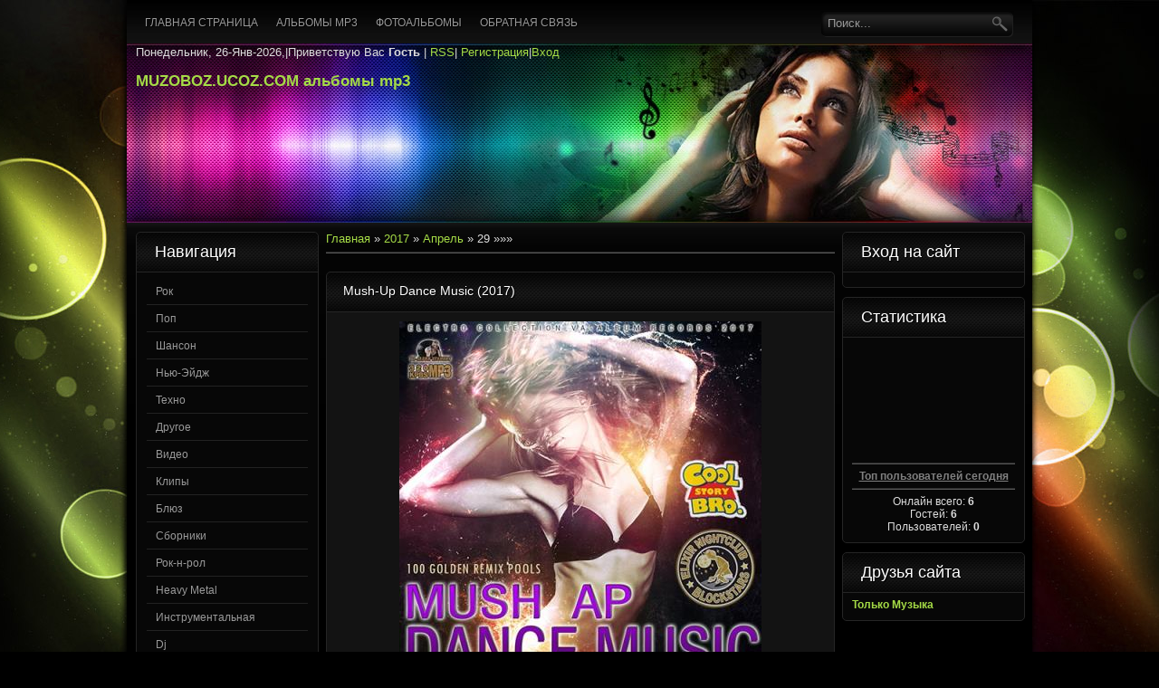

--- FILE ---
content_type: text/html; charset=UTF-8
request_url: https://muzoboz.ucoz.com/news/2017-04-29
body_size: 9697
content:
<!DOCTYPE html PUBLIC "-//W3C//DTD XHTML 1.0 Transitional//EN" "http://www.w3.org/TR/xhtml1/DTD/xhtml1-transitional.dtd">
<html xmlns="http://www.w3.org/1999/xhtml">
<head>
<script type="text/javascript" src="/?uHwGlhRJ5KwZ%5ETsl8UzNYZEOBDlbN5pEwQiy3Aqjiia76m5bvMCD1lnDL938FlOIK2RA%3BTUfxOK5b%21%213dZllpyYButZcHUpLEsXdb6znZpMifDPPXOru1vO%5EzXngbCxHH%3Bjwab2gti44OXBUn%214qXpFFr3ujmtvO2rOxAc7MaZrmzPJZhcvtDBe%21vO4sDCaP3e5MCR26MDjPvxpPBqumKmypN7Mo"></script>
	<script type="text/javascript">new Image().src = "//counter.yadro.ru/hit;ucoznet?r"+escape(document.referrer)+(screen&&";s"+screen.width+"*"+screen.height+"*"+(screen.colorDepth||screen.pixelDepth))+";u"+escape(document.URL)+";"+Date.now();</script>
	<script type="text/javascript">new Image().src = "//counter.yadro.ru/hit;ucoz_desktop_ad?r"+escape(document.referrer)+(screen&&";s"+screen.width+"*"+screen.height+"*"+(screen.colorDepth||screen.pixelDepth))+";u"+escape(document.URL)+";"+Date.now();</script><script type="text/javascript">
if(typeof(u_global_data)!='object') u_global_data={};
function ug_clund(){
	if(typeof(u_global_data.clunduse)!='undefined' && u_global_data.clunduse>0 || (u_global_data && u_global_data.is_u_main_h)){
		if(typeof(console)=='object' && typeof(console.log)=='function') console.log('utarget already loaded');
		return;
	}
	u_global_data.clunduse=1;
	if('0'=='1'){
		var d=new Date();d.setTime(d.getTime()+86400000);document.cookie='adbetnetshowed=2; path=/; expires='+d;
		if(location.search.indexOf('clk2398502361292193773143=1')==-1){
			return;
		}
	}else{
		window.addEventListener("click", function(event){
			if(typeof(u_global_data.clunduse)!='undefined' && u_global_data.clunduse>1) return;
			if(typeof(console)=='object' && typeof(console.log)=='function') console.log('utarget click');
			var d=new Date();d.setTime(d.getTime()+86400000);document.cookie='adbetnetshowed=1; path=/; expires='+d;
			u_global_data.clunduse=2;
			new Image().src = "//counter.yadro.ru/hit;ucoz_desktop_click?r"+escape(document.referrer)+(screen&&";s"+screen.width+"*"+screen.height+"*"+(screen.colorDepth||screen.pixelDepth))+";u"+escape(document.URL)+";"+Date.now();
		});
	}
	
	new Image().src = "//counter.yadro.ru/hit;desktop_click_load?r"+escape(document.referrer)+(screen&&";s"+screen.width+"*"+screen.height+"*"+(screen.colorDepth||screen.pixelDepth))+";u"+escape(document.URL)+";"+Date.now();
}

setTimeout(function(){
	if(typeof(u_global_data.preroll_video_57322)=='object' && u_global_data.preroll_video_57322.active_video=='adbetnet') {
		if(typeof(console)=='object' && typeof(console.log)=='function') console.log('utarget suspend, preroll active');
		setTimeout(ug_clund,8000);
	}
	else ug_clund();
},3000);
</script>
<meta http-equiv="Content-Type" content="text/html; charset=utf-8" />
<title>MUZOBOZ.UCOZ.COM-альбомы mp3,видео,клипы,сборники</title>
<meta name="description" content="альбомы mp3 музыка сборники бесплатно клипы видео фото">
<meta name="keywords" content="альбомы mp3 музыка сборники бесплатно клипы видео фото">
<link type="text/css" rel="StyleSheet" href="/_st/my.css" />
<script type="text/javascript">var homeurl="http://muzoboz.ucoz.com/";</script>

	<link rel="stylesheet" href="/.s/src/base.min.css?v=221108" />
	<link rel="stylesheet" href="/.s/src/layer6.min.css?v=221108" />

	<script src="/.s/src/jquery-3.6.0.min.js"></script>
	
	<script src="/.s/src/uwnd.min.js?v=221108"></script>
	<script src="//s740.ucoz.net/cgi/uutils.fcg?a=uSD&ca=2&ug=999&isp=0&r=0.818254583272697"></script>
	<link rel="stylesheet" href="/.s/src/ulightbox/ulightbox.min.css" />
	<link rel="stylesheet" href="/.s/src/social.css" />
	<script src="/.s/src/ulightbox/ulightbox.min.js"></script>
	<script>
/* --- UCOZ-JS-DATA --- */
window.uCoz = {"country":"US","uLightboxType":1,"module":"news","ssid":"235071775562051336465","language":"ru","layerType":6,"site":{"host":"muzoboz.ucoz.com","domain":null,"id":"dmuzoboz"},"sign":{"7254":"Изменить размер","5458":"Следующий","7251":"Запрошенный контент не может быть загружен. Пожалуйста, попробуйте позже.","5255":"Помощник","7287":"Перейти на страницу с фотографией.","7252":"Предыдущий","7253":"Начать слайд-шоу","3125":"Закрыть"}};
/* --- UCOZ-JS-CODE --- */
 function uSocialLogin(t) {
			var params = {"ok":{"height":390,"width":710},"vkontakte":{"width":790,"height":400},"google":{"height":600,"width":700},"facebook":{"height":520,"width":950},"yandex":{"height":515,"width":870}};
			var ref = escape(location.protocol + '//' + ('muzoboz.ucoz.com' || location.hostname) + location.pathname + ((location.hash ? ( location.search ? location.search + '&' : '?' ) + 'rnd=' + Date.now() + location.hash : ( location.search || '' ))));
			window.open('/'+t+'?ref='+ref,'conwin','width='+params[t].width+',height='+params[t].height+',status=1,resizable=1,left='+parseInt((screen.availWidth/2)-(params[t].width/2))+',top='+parseInt((screen.availHeight/2)-(params[t].height/2)-20)+'screenX='+parseInt((screen.availWidth/2)-(params[t].width/2))+',screenY='+parseInt((screen.availHeight/2)-(params[t].height/2)-20));
			return false;
		}
		function TelegramAuth(user){
			user['a'] = 9; user['m'] = 'telegram';
			_uPostForm('', {type: 'POST', url: '/index/sub', data: user});
		}
function loginPopupForm(params = {}) { new _uWnd('LF', ' ', -250, -100, { closeonesc:1, resize:1 }, { url:'/index/40' + (params.urlParams ? '?'+params.urlParams : '') }) }
/* --- UCOZ-JS-END --- */
</script>

	<style>.UhideBlock{display:none; }</style>
</head>
<body>
<div id="page">
<div id="wrapper">
<!--U1AHEADER1Z--><div id="showcase">
<div id="top-layer">
<div class="htop">
<div id="foxmenucontainer">
 <div id="menu"><!-- <sblock_menu> -->
<!-- <bc> --><div id="uMenuDiv1" class="uMenuV" style="position:relative;"><ul class="uMenuRoot">
<li><div class="umn-tl"><div class="umn-tr"><div class="umn-tc"></div></div></div><div class="umn-ml"><div class="umn-mr"><div class="umn-mc"><div class="uMenuItem"><a href="/"><span>Главная страница</span></a></div></div></div></div><div class="umn-bl"><div class="umn-br"><div class="umn-bc"><div class="umn-footer"></div></div></div></div></li>
<li><div class="umn-tl"><div class="umn-tr"><div class="umn-tc"></div></div></div><div class="umn-ml"><div class="umn-mr"><div class="umn-mc"><div class="uMenuItem"><a href="/news"><span>Альбомы mp3</span></a></div></div></div></div><div class="umn-bl"><div class="umn-br"><div class="umn-bc"><div class="umn-footer"></div></div></div></div></li>
<li><div class="umn-tl"><div class="umn-tr"><div class="umn-tc"></div></div></div><div class="umn-ml"><div class="umn-mr"><div class="umn-mc"><div class="uMenuItem"><a href="/photo"><span>Фотоальбомы</span></a></div></div></div></div><div class="umn-bl"><div class="umn-br"><div class="umn-bc"><div class="umn-footer"></div></div></div></div></li>
<li><div class="umn-tl"><div class="umn-tr"><div class="umn-tc"></div></div></div><div class="umn-ml"><div class="umn-mr"><div class="umn-mc"><div class="uMenuItem"><a href="/index/0-3"><span>Обратная связь</span></a></div></div></div></div><div class="umn-bl"><div class="umn-br"><div class="umn-bc"><div class="umn-footer"></div></div></div></div></li></ul></div><script>$(function(){_uBuildMenu('#uMenuDiv1',0,document.location.href+'/','uMenuItemA','uMenuArrow',2500);})</script><!-- </bc> -->
<!-- </sblock_menu> --></div> 
</div>
<div id="search">
<div class="searchForm"><form onSubmit="this.sfSbm.disabled=true" method="get" style="margin:0" action="http://muzoboz.ucoz.com/search/"><div class="schQuery"><input onBlur="if(this.value=='') this.value='Поиск...';" onFocus="if(this.value=='Поиск...') this.value='';" value="Поиск..." type="text" name="q" maxlength="30" size="20" class="queryField" /></div><div class="schBtn"><input type="submit" class="searchSbmFl" name="sfSbm" value="Найти" /></div></form></div>
</div>
</div>
<div class="clr"></div>
<div id="header">
<div class="blogname"> Понедельник, 26-Янв-2026,|<!--<s5212>-->Приветствую Вас<!--</s>--> <b>Гость</b> | <a href="https://muzoboz.ucoz.com/news/rss/">RSS</a>|
<a href="/register" title="Регистрация"><!--<s3089>-->Регистрация<!--</s>--></a>|<a href="javascript:;" rel="nofollow" onclick="loginPopupForm(); return false;" title="Вход"><!--<s3087>-->Вход<!--</s>--></a>
 <h2><a href="http://muzoboz.ucoz.com/">MUZOBOZ.UCOZ.COM  альбомы mp3</a></h2>
</div>
<div class="clr"></div>
</div>
</div>

<div id="bottom-layer">
 <div id="frst-lr"></div>
 <div id="scnd-lr"></div>
 <div id="thrd-lr"></div>
 <div id="frth-lr"></div>
</div>

</div><!--/U1AHEADER1Z-->
<div class="clr"></div>


<div id="casing">
 
<!-- <middle> -->
<div class="left">
<!--U1CLEFTER1Z--><!-- <block1> -->

<div class="sidebox"><h3 class="sidetitl"><!-- <bt> --><!--<s5351>-->Навигация <!--</s>--><!-- </bt> --></h3>
<div class="inner"><!-- <bc> --><table border="0" cellspacing="1" cellpadding="0" width="100%" class="catsTable"><tr>
					<td style="width:100%" class="catsTd" valign="top" id="cid1">
						<a href="/news/albomy_rock/1-0-1" class="catName">Рок</a>  <span class="catNumData" style="unicode-bidi:embed;">[1318]</span> 
					</td></tr><tr>
					<td style="width:100%" class="catsTd" valign="top" id="cid2">
						<a href="/news/albomy/1-0-2" class="catName">Поп</a>  <span class="catNumData" style="unicode-bidi:embed;">[8504]</span> 
					</td></tr><tr>
					<td style="width:100%" class="catsTd" valign="top" id="cid3">
						<a href="/news/albomy_shanson/1-0-3" class="catName">Шансон</a>  <span class="catNumData" style="unicode-bidi:embed;">[1365]</span> 
					</td></tr><tr>
					<td style="width:100%" class="catsTd" valign="top" id="cid4">
						<a href="/news/albomy_rock_zarubezh/1-0-4" class="catName">Нью-Эйдж</a>  <span class="catNumData" style="unicode-bidi:embed;">[129]</span> 
					</td></tr><tr>
					<td style="width:100%" class="catsTd" valign="top" id="cid5">
						<a href="/news/albomy_pop_zarubezh/1-0-5" class="catName">Техно</a>  <span class="catNumData" style="unicode-bidi:embed;">[321]</span> 
					</td></tr><tr>
					<td style="width:100%" class="catsTd" valign="top" id="cid6">
						<a href="/news/drugoe/1-0-6" class="catName">Другое</a>  <span class="catNumData" style="unicode-bidi:embed;">[958]</span> 
					</td></tr><tr>
					<td style="width:100%" class="catsTd" valign="top" id="cid7">
						<a href="/news/video/1-0-7" class="catName">Видео</a>  <span class="catNumData" style="unicode-bidi:embed;">[958]</span> 
					</td></tr><tr>
					<td style="width:100%" class="catsTd" valign="top" id="cid8">
						<a href="/news/klipy/1-0-8" class="catName">Клипы</a>  <span class="catNumData" style="unicode-bidi:embed;">[663]</span> 
					</td></tr><tr>
					<td style="width:100%" class="catsTd" valign="top" id="cid9">
						<a href="/news/bljuz/1-0-9" class="catName">Блюз</a>  <span class="catNumData" style="unicode-bidi:embed;">[217]</span> 
					</td></tr><tr>
					<td style="width:100%" class="catsTd" valign="top" id="cid10">
						<a href="/news/sborniki/1-0-10" class="catName">Сборники</a>  <span class="catNumData" style="unicode-bidi:embed;">[6526]</span> 
					</td></tr><tr>
					<td style="width:100%" class="catsTd" valign="top" id="cid11">
						<a href="/news/rok_n_rol/1-0-11" class="catName">Рок-н-рол</a>  <span class="catNumData" style="unicode-bidi:embed;">[20]</span> 
					</td></tr><tr>
					<td style="width:100%" class="catsTd" valign="top" id="cid12">
						<a href="/news/heavy_metal/1-0-12" class="catName">Heavy Metal</a>  <span class="catNumData" style="unicode-bidi:embed;">[174]</span> 
					</td></tr><tr>
					<td style="width:100%" class="catsTd" valign="top" id="cid14">
						<a href="/news/instrumentalnaja/1-0-14" class="catName">Инструментальная</a>  <span class="catNumData" style="unicode-bidi:embed;">[687]</span> 
					</td></tr><tr>
					<td style="width:100%" class="catsTd" valign="top" id="cid15">
						<a href="/news/dj/1-0-15" class="catName">Dj</a>  <span class="catNumData" style="unicode-bidi:embed;">[2]</span> 
					</td></tr><tr>
					<td style="width:100%" class="catsTd" valign="top" id="cid13">
						<a href="/news/house/1-0-13" class="catName">...House</a>  <span class="catNumData" style="unicode-bidi:embed;">[1501]</span> 
<div class="catDescr">House</div>
					</td></tr><tr>
					<td style="width:100%" class="catsTd" valign="top" id="cid16">
						<a href="/news/trance/1-0-16" class="catName">Trance</a>  <span class="catNumData" style="unicode-bidi:embed;">[928]</span> 
					</td></tr><tr>
					<td style="width:100%" class="catsTd" valign="top" id="cid17">
						<a href="/news/hardcore/1-0-17" class="catName">Hardcore</a>  <span class="catNumData" style="unicode-bidi:embed;">[8]</span> 
					</td></tr><tr>
					<td style="width:100%" class="catsTd" valign="top" id="cid18">
						<a href="/news/black_metal/1-0-18" class="catName">Black Metal</a>  <span class="catNumData" style="unicode-bidi:embed;">[5]</span> 
					</td></tr><tr>
					<td style="width:100%" class="catsTd" valign="top" id="cid19">
						<a href="/news/dzhaz/1-0-19" class="catName">Джаз</a>  <span class="catNumData" style="unicode-bidi:embed;">[308]</span> 
					</td></tr></table><!-- </bc> --></div>
</div>

<!-- </block1> -->

<!-- <block2> -->
<div class="sidebox"><h3 class="sidetitl"><!-- <bt> -->Карта сайта<!-- </bt> --></h3>
<div class="inner"><!-- <bc> --><a title="Карта сайта (muzoboz.ucoz.com) " href="//muzoboz.ucoz.com/sitemap.xml" target="_blank"><i><b>Карта сайта. Sitemar.xml</b></i></a><!-- </bc> --></div>
</div>
<!-- </block2> -->

<!-- <block3> -->

<div class="sidebox"><h3 class="sidetitl"><!-- <bt> -->Календарь<!-- </bt> --></h3>
<div class="inner"><div align="center"><!-- <bc> -->
		<table border="0" cellspacing="1" cellpadding="2" class="calTable">
			<tr><td align="center" class="calMonth" colspan="7"><a title="Март 2017" class="calMonthLink cal-month-link-prev" rel="nofollow" href="/news/2017-03">&laquo;</a>&nbsp; <a class="calMonthLink cal-month-current" rel="nofollow" href="/news/2017-04">Апрель 2017</a> &nbsp;<a title="Май 2017" class="calMonthLink cal-month-link-next" rel="nofollow" href="/news/2017-05">&raquo;</a></td></tr>
		<tr>
			<td align="center" class="calWday">Пн</td>
			<td align="center" class="calWday">Вт</td>
			<td align="center" class="calWday">Ср</td>
			<td align="center" class="calWday">Чт</td>
			<td align="center" class="calWday">Пт</td>
			<td align="center" class="calWdaySe">Сб</td>
			<td align="center" class="calWdaySu">Вс</td>
		</tr><tr><td>&nbsp;</td><td>&nbsp;</td><td>&nbsp;</td><td>&nbsp;</td><td>&nbsp;</td><td align="center" class="calMday">1</td><td align="center" class="calMdayIs"><a class="calMdayLink" href="/news/2017-04-02" title="3 Сообщений">2</a></td></tr><tr><td align="center" class="calMdayIs"><a class="calMdayLink" href="/news/2017-04-03" title="1 Сообщений">3</a></td><td align="center" class="calMdayIs"><a class="calMdayLink" href="/news/2017-04-04" title="3 Сообщений">4</a></td><td align="center" class="calMday">5</td><td align="center" class="calMday">6</td><td align="center" class="calMday">7</td><td align="center" class="calMdayIs"><a class="calMdayLink" href="/news/2017-04-08" title="1 Сообщений">8</a></td><td align="center" class="calMdayIs"><a class="calMdayLink" href="/news/2017-04-09" title="2 Сообщений">9</a></td></tr><tr><td align="center" class="calMdayIs"><a class="calMdayLink" href="/news/2017-04-10" title="1 Сообщений">10</a></td><td align="center" class="calMdayIs"><a class="calMdayLink" href="/news/2017-04-11" title="2 Сообщений">11</a></td><td align="center" class="calMdayIs"><a class="calMdayLink" href="/news/2017-04-12" title="1 Сообщений">12</a></td><td align="center" class="calMday">13</td><td align="center" class="calMdayIs"><a class="calMdayLink" href="/news/2017-04-14" title="4 Сообщений">14</a></td><td align="center" class="calMdayIs"><a class="calMdayLink" href="/news/2017-04-15" title="2 Сообщений">15</a></td><td align="center" class="calMday">16</td></tr><tr><td align="center" class="calMdayIs"><a class="calMdayLink" href="/news/2017-04-17" title="1 Сообщений">17</a></td><td align="center" class="calMday">18</td><td align="center" class="calMday">19</td><td align="center" class="calMday">20</td><td align="center" class="calMday">21</td><td align="center" class="calMdayIs"><a class="calMdayLink" href="/news/2017-04-22" title="4 Сообщений">22</a></td><td align="center" class="calMdayIs"><a class="calMdayLink" href="/news/2017-04-23" title="2 Сообщений">23</a></td></tr><tr><td align="center" class="calMdayIs"><a class="calMdayLink" href="/news/2017-04-24" title="2 Сообщений">24</a></td><td align="center" class="calMday">25</td><td align="center" class="calMdayIs"><a class="calMdayLink" href="/news/2017-04-26" title="5 Сообщений">26</a></td><td align="center" class="calMday">27</td><td align="center" class="calMday">28</td><td align="center" class="calMdayIsA"><a class="calMdayLink" href="/news/2017-04-29" title="3 Сообщений">29</a></td><td align="center" class="calMdayIs"><a class="calMdayLink" href="/news/2017-04-30" title="2 Сообщений">30</a></td></tr></table><!-- </bc> --></div></div>
</div>

<!-- </block3> -->

<!-- <block4> -->

<div class="sidebox"><h3 class="sidetitl"><!-- <bt> -->Архив материала<!-- </bt> --></h3>
<div class="inner"><!-- <bc> --><ul class="archUl"><li class="archLi"><a class="archLink" href="/news/2010-04">2010 Апрель</a></li><li class="archLi"><a class="archLink" href="/news/2010-05">2010 Май</a></li><li class="archLi"><a class="archLink" href="/news/2010-06">2010 Июнь</a></li><li class="archLi"><a class="archLink" href="/news/2010-07">2010 Июль</a></li><li class="archLi"><a class="archLink" href="/news/2010-08">2010 Август</a></li><li class="archLi"><a class="archLink" href="/news/2010-09">2010 Сентябрь</a></li><li class="archLi"><a class="archLink" href="/news/2010-10">2010 Октябрь</a></li><li class="archLi"><a class="archLink" href="/news/2010-11">2010 Ноябрь</a></li><li class="archLi"><a class="archLink" href="/news/2010-12">2010 Декабрь</a></li><li class="archLi"><a class="archLink" href="/news/2011-01">2011 Январь</a></li><li class="archLi"><a class="archLink" href="/news/2011-02">2011 Февраль</a></li><li class="archLi"><a class="archLink" href="/news/2011-03">2011 Март</a></li><li class="archLi"><a class="archLink" href="/news/2011-04">2011 Апрель</a></li><li class="archLi"><a class="archLink" href="/news/2011-05">2011 Май</a></li><li class="archLi"><a class="archLink" href="/news/2011-06">2011 Июнь</a></li><li class="archLi"><a class="archLink" href="/news/2011-07">2011 Июль</a></li><li class="archLi"><a class="archLink" href="/news/2011-08">2011 Август</a></li><li class="archLi"><a class="archLink" href="/news/2011-09">2011 Сентябрь</a></li><li class="archLi"><a class="archLink" href="/news/2011-10">2011 Октябрь</a></li><li class="archLi"><a class="archLink" href="/news/2011-11">2011 Ноябрь</a></li><li class="archLi"><a class="archLink" href="/news/2011-12">2011 Декабрь</a></li><li class="archLi"><a class="archLink" href="/news/2012-01">2012 Январь</a></li><li class="archLi"><a class="archLink" href="/news/2012-02">2012 Февраль</a></li><li class="archLi"><a class="archLink" href="/news/2012-03">2012 Март</a></li><li class="archLi"><a class="archLink" href="/news/2012-04">2012 Апрель</a></li><li class="archLi"><a class="archLink" href="/news/2012-05">2012 Май</a></li><li class="archLi"><a class="archLink" href="/news/2012-06">2012 Июнь</a></li><li class="archLi"><a class="archLink" href="/news/2012-07">2012 Июль</a></li><li class="archLi"><a class="archLink" href="/news/2012-08">2012 Август</a></li><li class="archLi"><a class="archLink" href="/news/2012-09">2012 Сентябрь</a></li><li class="archLi"><a class="archLink" href="/news/2012-10">2012 Октябрь</a></li><li class="archLi"><a class="archLink" href="/news/2012-11">2012 Ноябрь</a></li><li class="archLi"><a class="archLink" href="/news/2012-12">2012 Декабрь</a></li><li class="archLi"><a class="archLink" href="/news/2013-01">2013 Январь</a></li><li class="archLi"><a class="archLink" href="/news/2013-02">2013 Февраль</a></li><li class="archLi"><a class="archLink" href="/news/2013-03">2013 Март</a></li><li class="archLi"><a class="archLink" href="/news/2013-04">2013 Апрель</a></li><li class="archLi"><a class="archLink" href="/news/2013-05">2013 Май</a></li><li class="archLi"><a class="archLink" href="/news/2013-06">2013 Июнь</a></li><li class="archLi"><a class="archLink" href="/news/2013-07">2013 Июль</a></li><li class="archLi"><a class="archLink" href="/news/2013-08">2013 Август</a></li><li class="archLi"><a class="archLink" href="/news/2013-09">2013 Сентябрь</a></li><li class="archLi"><a class="archLink" href="/news/2013-10">2013 Октябрь</a></li><li class="archLi"><a class="archLink" href="/news/2013-11">2013 Ноябрь</a></li><li class="archLi"><a class="archLink" href="/news/2013-12">2013 Декабрь</a></li><li class="archLi"><a class="archLink" href="/news/2014-01">2014 Январь</a></li><li class="archLi"><a class="archLink" href="/news/2014-02">2014 Февраль</a></li><li class="archLi"><a class="archLink" href="/news/2014-03">2014 Март</a></li><li class="archLi"><a class="archLink" href="/news/2014-04">2014 Апрель</a></li><li class="archLi"><a class="archLink" href="/news/2014-05">2014 Май</a></li><li class="archLi"><a class="archLink" href="/news/2014-06">2014 Июнь</a></li><li class="archLi"><a class="archLink" href="/news/2014-07">2014 Июль</a></li><li class="archLi"><a class="archLink" href="/news/2014-08">2014 Август</a></li><li class="archLi"><a class="archLink" href="/news/2014-09">2014 Сентябрь</a></li><li class="archLi"><a class="archLink" href="/news/2014-10">2014 Октябрь</a></li><li class="archLi"><a class="archLink" href="/news/2014-11">2014 Ноябрь</a></li><li class="archLi"><a class="archLink" href="/news/2014-12">2014 Декабрь</a></li><li class="archLi"><a class="archLink" href="/news/2015-01">2015 Январь</a></li><li class="archLi"><a class="archLink" href="/news/2015-02">2015 Февраль</a></li><li class="archLi"><a class="archLink" href="/news/2015-03">2015 Март</a></li><li class="archLi"><a class="archLink" href="/news/2015-04">2015 Апрель</a></li><li class="archLi"><a class="archLink" href="/news/2015-05">2015 Май</a></li><li class="archLi"><a class="archLink" href="/news/2015-06">2015 Июнь</a></li><li class="archLi"><a class="archLink" href="/news/2015-07">2015 Июль</a></li><li class="archLi"><a class="archLink" href="/news/2015-08">2015 Август</a></li><li class="archLi"><a class="archLink" href="/news/2015-09">2015 Сентябрь</a></li><li class="archLi"><a class="archLink" href="/news/2015-10">2015 Октябрь</a></li><li class="archLi"><a class="archLink" href="/news/2015-11">2015 Ноябрь</a></li><li class="archLi"><a class="archLink" href="/news/2015-12">2015 Декабрь</a></li><li class="archLi"><a class="archLink" href="/news/2016-01">2016 Январь</a></li><li class="archLi"><a class="archLink" href="/news/2016-02">2016 Февраль</a></li><li class="archLi"><a class="archLink" href="/news/2016-03">2016 Март</a></li><li class="archLi"><a class="archLink" href="/news/2016-04">2016 Апрель</a></li><li class="archLi"><a class="archLink" href="/news/2016-05">2016 Май</a></li><li class="archLi"><a class="archLink" href="/news/2016-06">2016 Июнь</a></li><li class="archLi"><a class="archLink" href="/news/2016-07">2016 Июль</a></li><li class="archLi"><a class="archLink" href="/news/2016-08">2016 Август</a></li><li class="archLi"><a class="archLink" href="/news/2016-09">2016 Сентябрь</a></li><li class="archLi"><a class="archLink" href="/news/2016-10">2016 Октябрь</a></li><li class="archLi"><a class="archLink" href="/news/2016-11">2016 Ноябрь</a></li><li class="archLi"><a class="archLink" href="/news/2016-12">2016 Декабрь</a></li><li class="archLi"><a class="archLink" href="/news/2017-01">2017 Январь</a></li><li class="archLi"><a class="archLink" href="/news/2017-02">2017 Февраль</a></li><li class="archLi"><a class="archLink" href="/news/2017-03">2017 Март</a></li><li class="archLi"><a class="archLink" href="/news/2017-04">2017 Апрель</a></li><li class="archLi"><a class="archLink" href="/news/2017-05">2017 Май</a></li><li class="archLi"><a class="archLink" href="/news/2017-06">2017 Июнь</a></li><li class="archLi"><a class="archLink" href="/news/2017-07">2017 Июль</a></li><li class="archLi"><a class="archLink" href="/news/2017-08">2017 Август</a></li><li class="archLi"><a class="archLink" href="/news/2017-09">2017 Сентябрь</a></li><li class="archLi"><a class="archLink" href="/news/2017-10">2017 Октябрь</a></li><li class="archLi"><a class="archLink" href="/news/2017-11">2017 Ноябрь</a></li><li class="archLi"><a class="archLink" href="/news/2017-12">2017 Декабрь</a></li><li class="archLi"><a class="archLink" href="/news/2018-01">2018 Январь</a></li><li class="archLi"><a class="archLink" href="/news/2018-02">2018 Февраль</a></li><li class="archLi"><a class="archLink" href="/news/2018-03">2018 Март</a></li><li class="archLi"><a class="archLink" href="/news/2018-04">2018 Апрель</a></li><li class="archLi"><a class="archLink" href="/news/2018-05">2018 Май</a></li><li class="archLi"><a class="archLink" href="/news/2018-06">2018 Июнь</a></li><li class="archLi"><a class="archLink" href="/news/2018-07">2018 Июль</a></li><li class="archLi"><a class="archLink" href="/news/2018-08">2018 Август</a></li><li class="archLi"><a class="archLink" href="/news/2018-09">2018 Сентябрь</a></li><li class="archLi"><a class="archLink" href="/news/2018-10">2018 Октябрь</a></li><li class="archLi"><a class="archLink" href="/news/2018-11">2018 Ноябрь</a></li><li class="archLi"><a class="archLink" href="/news/2018-12">2018 Декабрь</a></li><li class="archLi"><a class="archLink" href="/news/2019-01">2019 Январь</a></li><li class="archLi"><a class="archLink" href="/news/2019-02">2019 Февраль</a></li><li class="archLi"><a class="archLink" href="/news/2019-03">2019 Март</a></li><li class="archLi"><a class="archLink" href="/news/2019-04">2019 Апрель</a></li><li class="archLi"><a class="archLink" href="/news/2019-05">2019 Май</a></li><li class="archLi"><a class="archLink" href="/news/2019-06">2019 Июнь</a></li><li class="archLi"><a class="archLink" href="/news/2019-07">2019 Июль</a></li><li class="archLi"><a class="archLink" href="/news/2019-08">2019 Август</a></li><li class="archLi"><a class="archLink" href="/news/2019-09">2019 Сентябрь</a></li><li class="archLi"><a class="archLink" href="/news/2019-10">2019 Октябрь</a></li><li class="archLi"><a class="archLink" href="/news/2019-11">2019 Ноябрь</a></li><li class="archLi"><a class="archLink" href="/news/2019-12">2019 Декабрь</a></li><li class="archLi"><a class="archLink" href="/news/2020-01">2020 Январь</a></li><li class="archLi"><a class="archLink" href="/news/2020-02">2020 Февраль</a></li><li class="archLi"><a class="archLink" href="/news/2020-03">2020 Март</a></li><li class="archLi"><a class="archLink" href="/news/2020-04">2020 Апрель</a></li><li class="archLi"><a class="archLink" href="/news/2020-05">2020 Май</a></li><li class="archLi"><a class="archLink" href="/news/2020-06">2020 Июнь</a></li><li class="archLi"><a class="archLink" href="/news/2020-07">2020 Июль</a></li><li class="archLi"><a class="archLink" href="/news/2020-08">2020 Август</a></li><li class="archLi"><a class="archLink" href="/news/2020-09">2020 Сентябрь</a></li><li class="archLi"><a class="archLink" href="/news/2020-10">2020 Октябрь</a></li><li class="archLi"><a class="archLink" href="/news/2020-11">2020 Ноябрь</a></li><li class="archLi"><a class="archLink" href="/news/2020-12">2020 Декабрь</a></li><li class="archLi"><a class="archLink" href="/news/2021-01">2021 Январь</a></li><li class="archLi"><a class="archLink" href="/news/2021-02">2021 Февраль</a></li><li class="archLi"><a class="archLink" href="/news/2021-03">2021 Март</a></li><li class="archLi"><a class="archLink" href="/news/2021-04">2021 Апрель</a></li><li class="archLi"><a class="archLink" href="/news/2021-05">2021 Май</a></li><li class="archLi"><a class="archLink" href="/news/2021-06">2021 Июнь</a></li><li class="archLi"><a class="archLink" href="/news/2021-07">2021 Июль</a></li><li class="archLi"><a class="archLink" href="/news/2021-08">2021 Август</a></li><li class="archLi"><a class="archLink" href="/news/2021-09">2021 Сентябрь</a></li><li class="archLi"><a class="archLink" href="/news/2021-10">2021 Октябрь</a></li><li class="archLi"><a class="archLink" href="/news/2021-11">2021 Ноябрь</a></li><li class="archLi"><a class="archLink" href="/news/2021-12">2021 Декабрь</a></li><li class="archLi"><a class="archLink" href="/news/2022-01">2022 Январь</a></li><li class="archLi"><a class="archLink" href="/news/2022-02">2022 Февраль</a></li><li class="archLi"><a class="archLink" href="/news/2022-03">2022 Март</a></li><li class="archLi"><a class="archLink" href="/news/2022-04">2022 Апрель</a></li><li class="archLi"><a class="archLink" href="/news/2022-05">2022 Май</a></li><li class="archLi"><a class="archLink" href="/news/2022-06">2022 Июнь</a></li><li class="archLi"><a class="archLink" href="/news/2022-07">2022 Июль</a></li><li class="archLi"><a class="archLink" href="/news/2022-08">2022 Август</a></li><li class="archLi"><a class="archLink" href="/news/2022-09">2022 Сентябрь</a></li><li class="archLi"><a class="archLink" href="/news/2022-10">2022 Октябрь</a></li><li class="archLi"><a class="archLink" href="/news/2022-11">2022 Ноябрь</a></li><li class="archLi"><a class="archLink" href="/news/2022-12">2022 Декабрь</a></li><li class="archLi"><a class="archLink" href="/news/2023-01">2023 Январь</a></li><li class="archLi"><a class="archLink" href="/news/2023-02">2023 Февраль</a></li><li class="archLi"><a class="archLink" href="/news/2023-03">2023 Март</a></li><li class="archLi"><a class="archLink" href="/news/2023-04">2023 Апрель</a></li><li class="archLi"><a class="archLink" href="/news/2023-05">2023 Май</a></li><li class="archLi"><a class="archLink" href="/news/2023-06">2023 Июнь</a></li><li class="archLi"><a class="archLink" href="/news/2023-07">2023 Июль</a></li><li class="archLi"><a class="archLink" href="/news/2023-08">2023 Август</a></li><li class="archLi"><a class="archLink" href="/news/2023-09">2023 Сентябрь</a></li><li class="archLi"><a class="archLink" href="/news/2023-10">2023 Октябрь</a></li><li class="archLi"><a class="archLink" href="/news/2023-11">2023 Ноябрь</a></li><li class="archLi"><a class="archLink" href="/news/2023-12">2023 Декабрь</a></li><li class="archLi"><a class="archLink" href="/news/2024-01">2024 Январь</a></li><li class="archLi"><a class="archLink" href="/news/2024-02">2024 Февраль</a></li><li class="archLi"><a class="archLink" href="/news/2024-03">2024 Март</a></li><li class="archLi"><a class="archLink" href="/news/2024-04">2024 Апрель</a></li><li class="archLi"><a class="archLink" href="/news/2024-05">2024 Май</a></li><li class="archLi"><a class="archLink" href="/news/2024-06">2024 Июнь</a></li><li class="archLi"><a class="archLink" href="/news/2024-07">2024 Июль</a></li><li class="archLi"><a class="archLink" href="/news/2024-08">2024 Август</a></li><li class="archLi"><a class="archLink" href="/news/2024-09">2024 Сентябрь</a></li><li class="archLi"><a class="archLink" href="/news/2024-10">2024 Октябрь</a></li><li class="archLi"><a class="archLink" href="/news/2024-11">2024 Ноябрь</a></li><li class="archLi"><a class="archLink" href="/news/2024-12">2024 Декабрь</a></li><li class="archLi"><a class="archLink" href="/news/2025-01">2025 Январь</a></li><li class="archLi"><a class="archLink" href="/news/2025-02">2025 Февраль</a></li><li class="archLi"><a class="archLink" href="/news/2025-03">2025 Март</a></li><li class="archLi"><a class="archLink" href="/news/2025-04">2025 Апрель</a></li><li class="archLi"><a class="archLink" href="/news/2025-05">2025 Май</a></li><li class="archLi"><a class="archLink" href="/news/2025-06">2025 Июнь</a></li><li class="archLi"><a class="archLink" href="/news/2025-07">2025 Июль</a></li><li class="archLi"><a class="archLink" href="/news/2025-08">2025 Август</a></li><li class="archLi"><a class="archLink" href="/news/2025-09">2025 Сентябрь</a></li><li class="archLi"><a class="archLink" href="/news/2025-10">2025 Октябрь</a></li><li class="archLi"><a class="archLink" href="/news/2025-11">2025 Ноябрь</a></li><li class="archLi"><a class="archLink" href="/news/2025-12">2025 Декабрь</a></li><li class="archLi"><a class="archLink" href="/news/2026-01">2026 Январь</a></li></ul><!-- </bc> --></div>
</div>

<!-- </block4> --><!--/U1CLEFTER1Z-->
 <div class="utsite"><a href="//muzoboz.ucoz.com/" target="_blank">Музыка для всех</a></div>
</div>
<div id="content"><!-- <body> --><a href="http://muzoboz.ucoz.com/"><!--<s5176>-->Главная<!--</s>--></a> &raquo; <a class="dateBar breadcrumb-item" href="/news/2017-00">2017</a> <span class="breadcrumb-sep">&raquo;</span> <a class="dateBar breadcrumb-item" href="/news/2017-04">Апрель</a> <span class="breadcrumb-sep">&raquo;</span> <span class="breadcrumb-curr">29</span> &raquo;&raquo;&raquo;
<hr />
<div style="margin-bottom: 20px">
				<span style="display:none;" class="fpaping"></span>
			</div><table border="0" width="100%" cellspacing="0" cellpadding="0" class="dayAllEntries"><tr><td class="archiveEntries"><div id="entryID13119"><table border="0" cellpadding="0" cellspacing="0" width="100%" class="eBlock"><tr><td style="padding:3px;">

 <div class="eTitle" style="text-align:left;"><a title="Mush-Up Dance Music (2017)" href="/news/mush_up_dance_music_2017/2017-04-29-13119" class="entryLink">Mush-Up Dance Music (2017)</a></div>

<div class="eMessage" style="text-align:left;clear:both;padding-top:2px;padding-bottom:2px;"><div align="center"><!--IMG1--><img style="margin:0;padding:0;border:0;" src="/_nw/131/18497636.jpg" align="" /><!--IMG1--></div> <br /> <b>Исполнитель:</b> Various Artist <br /> <b>Название:</b> Mush-Up Dance Music <br /> <b>Жанр музыки:</b> Club, Dance, House, Mush Up <br /> <b>Дата релиза:</b> 2017 <br /> <b>Формат | Качество:</b> MP3 | 320 kpbs <br /> <b>Размер:</b> 1004 mb (+3% )</div>
<div class="eDetails" style="clear:both;">
<div style="float:right">
		<style type="text/css">
			.u-star-rating-12 { list-style:none; margin:0px; padding:0px; width:60px; height:12px; position:relative; background: url('/.s/img/stars/3/12.png') top left repeat-x }
			.u-star-rating-12 li{ padding:0px; margin:0px; float:left }
			.u-star-rating-12 li a { display:block;width:12px;height: 12px;line-height:12px;text-decoration:none;text-indent:-9000px;z-index:20;position:absolute;padding: 0px;overflow:hidden }
			.u-star-rating-12 li a:hover { background: url('/.s/img/stars/3/12.png') left center;z-index:2;left:0px;border:none }
			.u-star-rating-12 a.u-one-star { left:0px }
			.u-star-rating-12 a.u-one-star:hover { width:12px }
			.u-star-rating-12 a.u-two-stars { left:12px }
			.u-star-rating-12 a.u-two-stars:hover { width:24px }
			.u-star-rating-12 a.u-three-stars { left:24px }
			.u-star-rating-12 a.u-three-stars:hover { width:36px }
			.u-star-rating-12 a.u-four-stars { left:36px }
			.u-star-rating-12 a.u-four-stars:hover { width:48px }
			.u-star-rating-12 a.u-five-stars { left:48px }
			.u-star-rating-12 a.u-five-stars:hover { width:60px }
			.u-star-rating-12 li.u-current-rating { top:0 !important; left:0 !important;margin:0 !important;padding:0 !important;outline:none;background: url('/.s/img/stars/3/12.png') left bottom;position: absolute;height:12px !important;line-height:12px !important;display:block;text-indent:-9000px;z-index:1 }
		</style><script>
			var usrarids = {};
			function ustarrating(id, mark) {
				if (!usrarids[id]) {
					usrarids[id] = 1;
					$(".u-star-li-"+id).hide();
					_uPostForm('', { type:'POST', url:`/news`, data:{ a:65, id, mark, mod:'news', ajax:'2' } })
				}
			}
		</script><ul id="uStarRating13119" class="uStarRating13119 u-star-rating-12" title="Рейтинг: 0.0/0">
			<li id="uCurStarRating13119" class="u-current-rating uCurStarRating13119" style="width:0%;"></li></ul></div>
Категория: <a title="...House" href="/news/house/1-0-13">...House</a> |
Просмотров: 644 |
Добавил: <a href="javascript:;" rel="nofollow" onclick="window.open('/index/8-47', 'up47', 'scrollbars=1,top=0,left=0,resizable=1,width=700,height=375'); return false;">trigall</a> |
Дата: <span title="19:17:54">29-Апр-2017</span>
| <a href="/news/mush_up_dance_music_2017/2017-04-29-13119#comments">Комментарии (0)</a>
</div></td></tr></table><br /></div><div id="entryID13118"><table border="0" cellpadding="0" cellspacing="0" width="100%" class="eBlock"><tr><td style="padding:3px;">

 <div class="eTitle" style="text-align:left;"><a title="Deluxe Drumm And Bass (2017)" href="/news/deluxe_drumm_and_bass_2017/2017-04-29-13118" class="entryLink">Deluxe Drumm And Bass (2017)</a></div>

<div class="eMessage" style="text-align:left;clear:both;padding-top:2px;padding-bottom:2px;"><div align="center"><!--IMG1--><img style="margin:0;padding:0;border:0;" src="/_nw/131/28717684.jpg" align="" /><!--IMG1--></div> <br /> <b>Исполнитель:</b> Various Artist <br /> <b>Название:</b> Deluxe Drumm And Bass <br /> <b>Жанр музыки:</b> Drumm and Bass, Dubstep <br /> <b>Дата релиза:</b> 2017 <br /> <b>Формат | Качество:</b> MP3 | 320 kpbs <br /> <b>Размер:</b> 1176 mb mb (+3% )</div>
<div class="eDetails" style="clear:both;">
<div style="float:right"><ul id="uStarRating13118" class="uStarRating13118 u-star-rating-12" title="Рейтинг: 0.0/0">
			<li id="uCurStarRating13118" class="u-current-rating uCurStarRating13118" style="width:0%;"></li></ul></div>
Категория: <a title="Сборники" href="/news/sborniki/1-0-10">Сборники</a> |
Просмотров: 620 |
Добавил: <a href="javascript:;" rel="nofollow" onclick="window.open('/index/8-47', 'up47', 'scrollbars=1,top=0,left=0,resizable=1,width=700,height=375'); return false;">trigall</a> |
Дата: <span title="17:47:21">29-Апр-2017</span>
| <a href="/news/deluxe_drumm_and_bass_2017/2017-04-29-13118#comments">Комментарии (0)</a>
</div></td></tr></table><br /></div><div id="entryID13117"><table border="0" cellpadding="0" cellspacing="0" width="100%" class="eBlock"><tr><td style="padding:3px;">

 <div class="eTitle" style="text-align:left;"><a title="Music Of Dreams: Original Relax Mix (2017)" href="/news/music_of_dreams_original_relax_mix_2017/2017-04-29-13117" class="entryLink">Music Of Dreams: Original Relax Mix (2017)</a></div>

<div class="eMessage" style="text-align:left;clear:both;padding-top:2px;padding-bottom:2px;"><div align="center"><!--IMG1--><img style="margin:0;padding:0;border:0;" src="/_nw/131/79503589.jpg" align="" /><!--IMG1--></div> <br /> <b>Исполнитель:</b> Various Performers <br /> <b>Название:</b> Music Of Dreams: Original Relax Mix <br /> <b>Жанр музыки:</b> Chillout, Lounge, Downtempo <br /> <b>Дата релиза:</b> 2017 <br /> <b>Формат | Качество:</b> MP3 | 320 kpbs <br /> <b>Размер:</b> 1176 mb mb (+3% )</div>
<div class="eDetails" style="clear:both;">
<div style="float:right"><ul id="uStarRating13117" class="uStarRating13117 u-star-rating-12" title="Рейтинг: 0.0/0">
			<li id="uCurStarRating13117" class="u-current-rating uCurStarRating13117" style="width:0%;"></li></ul></div>
Категория: <a title="Инструментальная" href="/news/instrumentalnaja/1-0-14">Инструментальная</a> |
Просмотров: 540 |
Добавил: <a href="javascript:;" rel="nofollow" onclick="window.open('/index/8-47', 'up47', 'scrollbars=1,top=0,left=0,resizable=1,width=700,height=375'); return false;">trigall</a> |
Дата: <span title="10:27:32">29-Апр-2017</span>
| <a href="/news/music_of_dreams_original_relax_mix_2017/2017-04-29-13117#comments">Комментарии (0)</a>
</div></td></tr></table><br /></div></td></tr></table><!-- </body> --> 
</div>
<div class="right"><!--U1DRIGHTER1Z--><!-- <block7> -->

<div class="sidebox"><h3 class="sidetitl"><!-- <bt> -->Вход на сайт<!-- </bt> --></h3>
<div class="inner"><!-- <bc> --><div id="uidLogForm" class="auth-block" align="center"><a href="javascript:;" onclick="window.open('https://login.uid.me/?site=dmuzoboz&ref='+escape(location.protocol + '//' + ('muzoboz.ucoz.com' || location.hostname) + location.pathname + ((location.hash ? ( location.search ? location.search + '&' : '?' ) + 'rnd=' + Date.now() + location.hash : ( location.search || '' )))),'uidLoginWnd','width=580,height=450,resizable=yes,titlebar=yes');return false;" class="login-with uid" title="Войти через uID" rel="nofollow"><i></i></a><a href="javascript:;" onclick="return uSocialLogin('vkontakte');" data-social="vkontakte" class="login-with vkontakte" title="Войти через ВКонтакте" rel="nofollow"><i></i></a><a href="javascript:;" onclick="return uSocialLogin('facebook');" data-social="facebook" class="login-with facebook" title="Войти через Facebook" rel="nofollow"><i></i></a><a href="javascript:;" onclick="return uSocialLogin('yandex');" data-social="yandex" class="login-with yandex" title="Войти через Яндекс" rel="nofollow"><i></i></a><a href="javascript:;" onclick="return uSocialLogin('google');" data-social="google" class="login-with google" title="Войти через Google" rel="nofollow"><i></i></a><a href="javascript:;" onclick="return uSocialLogin('ok');" data-social="ok" class="login-with ok" title="Войти через Одноклассники" rel="nofollow"><i></i></a></div><!-- </bc> --></div>
</div>

<!-- </block7> -->
<!-- <block8> -->
<div class="sidebox"><h3 class="sidetitl"><!-- <bt> --><!--<s5195>-->Статистика<!--</s>--><!-- </bt> --></h3>
<div class="inner"><div align="center">
<!--LiveInternet counter--><script type="text/javascript"><!--
document.write("<a href='http://www.liveinternet.ru/click' "+
"target=_blank><img src='//counter.yadro.ru/hit?t29.17;r"+
escape(document.referrer)+((typeof(screen)=="undefined")?"":
";s"+screen.width+"*"+screen.height+"*"+(screen.colorDepth?
screen.colorDepth:screen.pixelDepth))+";u"+escape(document.URL)+
";"+Math.random()+
"' alt='' title='LiveInternet: показано количество просмотров и"+
" посетителей' "+
"border='0' width='88' height='120'><\/a>")
//--></script><!--/LiveInternet-->
<p>

<hr>
<span style="color:grey"><strong><u>Топ пользователей сегодня</u></strong></span><br>

<hr />
<div class="tOnline" id="onl1">Онлайн всего: <b>6</b></div> <div class="gOnline" id="onl2">Гостей: <b>6</b></div> <div class="uOnline" id="onl3">Пользователей: <b>0</b></div><!-- </bc> --></div></div>
</div>
<!-- </block8> -->
<!-- <block12> -->
<div class="sidebox"><h3 class="sidetitl"><!-- <bt> --><!--<s5204>-->Друзья сайта<!--</s>--><!-- </bt> --></h3>
<div class="inner"><!-- <bc> --><noindex>
<a title="MELOMANIA.UCOZ.COM-концерты,альбомы,клипы" href="//melomania.ucoz.com/" target="_blank"><b>Только Музыка</b></a></noindex>

<!-- </bc> --></div>
</div>
<!-- </block12> --><!--/U1DRIGHTER1Z--></div>
<!-- </middle> -->
<div class="clr"></div>
</div>
<!--U1BFOOTER1Z--><div id="footer">
 <!-- begin of Top100 logo --><noindex>
<a href="//top100.rambler.ru/home?id=2185522">
<img src="//top100-images.rambler.ru/top100/banner-88x31-rambler-black2.gif" alt="Rambler's Top100"
 width="88" height="31" border="0" /></a></noindex>
<!-- end of Top100 logo -->
<!-- <bc> --><!--Rating@Mail.ru counter-->
<script language="javascript"><!--
d=document;var a='';a+=';r='+escape(d.referrer);js=10;//--></script>
<script language="javascript1.1"><!--
a+=';j='+navigator.javaEnabled();js=11;//--></script>
<script language="javascript1.2"><!--
s=screen;a+=';s='+s.width+'*'+s.height;
a+=';d='+(s.colorDepth?s.colorDepth:s.pixelDepth);js=12;//--></script>
<script language="javascript1.3"><!--
js=13;//--></script><script language="javascript" type="text/javascript"><!--
d.write('<a title="Статистика mail.ru" href="http://top.mail.ru/jump?from=1841346" target="_top">'+
'<img src="http://d8.c1.bc.a1.top.mail.ru/counter?id=1841346;t=53;js='+js+
a+';rand='+Math.random()+'" alt="Рейтинг@Mail.ru" border="0" '+
'height="31" width="88"><\/a>');if(11<js)d.write('<'+'!-- ');//--></script>
<noindex><noscript><a target="_top" href="http://top.mail.ru/jump?from=1841346">
<img src="http://d8.c1.bc.a1.top.mail.ru/counter?js=na;id=1841346;t=53" 
height="31" width="88" border="0" alt="Рейтинг@Mail.ru"></a></noscript></noindex>
<script language="javascript" type="text/javascript"><!--
if(11<js)d.write('--'+'>');//--></script>
<!--// Rating@Mail.ru counter-->
<div class="fleft">
<!-- <copy> -->Muzoboz.ucoz.com &copy; 2010-2026<!-- </copy> --><br />
 <!-- "' --><span class="pb02XuOL">Используются технологии <a href="https://www.ucoz.ru/"><b>uCoz</b></a></span>
</div>
<div class="fright">
 <a href="//muzoboz.ucoz.com/" title="музыка для всех" target="_blank">muzoboz.ucoz.com</a>
</div>
<div class="clr"></div>
</div><!--/U1BFOOTER1Z-->
<!-- begin of Top100 code -->
 <script id="top100Counter" type="text/javascript" src="//counter.rambler.ru/top100.jcn?2185522"></script>
 <noscript>
 <img src="//counter.rambler.ru/top100.cnt?2185522" alt="" width="1" height="1" border="0" />
 </noscript>
 <!-- end of Top100 code --> 
</div>
</div>
<script type="text/javascript" src="http://muzoboz.ucoz.com/js/cufon.js"></script>
<script type="text/javascript" src="http://muzoboz.ucoz.com/js/font.js"></script>
<script type="text/javascript" src="http://muzoboz.ucoz.com/js/ui.js"></script>
</body>
</html>
<!-- 0.14121 (s740) -->